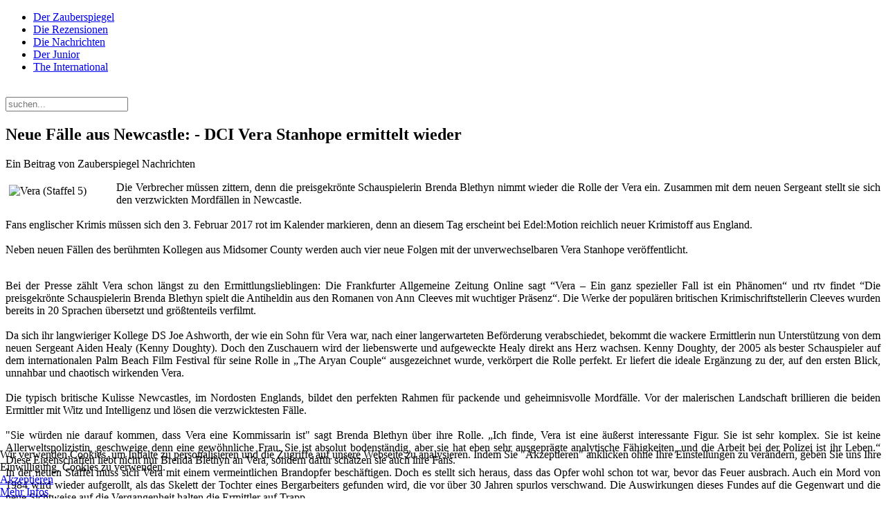

--- FILE ---
content_type: text/html; charset=utf-8
request_url: https://www.zauberspiegel-online.de/index.php/krimithriller-nachrichten-384/29999-neue-faelle-aus-newcastle-dci-vera-stanhope-ermittelt-wieder
body_size: 15047
content:
<!DOCTYPE HTML>
<html lang="de-de" dir="ltr"  data-config='{"twitter":0,"plusone":0,"facebook":0,"style":"default"}'>

<head>
<meta charset="utf-8">
<meta http-equiv="X-UA-Compatible" content="IE=edge">
<meta name="viewport" content="width=device-width, initial-scale=1">
<base href="https://www.zauberspiegel-online.de/index.php/krimithriller-nachrichten-384/29999-neue-faelle-aus-newcastle-dci-vera-stanhope-ermittelt-wieder" />
	<meta name="keywords" content="Fantasy, Horror, SF (Sci Fi, Science Fiction), Abenteuer, Western und Historischem, inklusive der Erzählungen aus Magira, der Serie Der HüterHorror-Serie, Schatz, Vampire, Schwarze Familie, Der Hüter, Mark Larsen, Zauberspiegel, Licht, Finsternis, Phantastische Literatur, Blutsauger, Hexen, Druiden, Hölle, Dämonen, Zauberer, Fandom, Fanclubs, Fanzines, Horror Fantasy, SF, Cons, Treffen, Feste, Film, Fanclubs, Fandom, Cons, Hans Rudi Wäscher, Cowboys, G-men, Piraten, Geschichten, Artikel, Rezensionen" />
	<meta name="author" content="Zauberspiegel Nachrichten" />
	<meta name="description" content="Zauberspiegel-Online: Web-Magazin (Webzine) für Spannungsgenres. - Alles was spannend ist in jeder Publikationsform, Fantasy, Horror, SF (Sci Fi, Science Fiction), Abenteuer, Western und Historischem, inklusive der Erzählungen aus Magira. Es geht um Filme, Heftromane, Comics, Bücher, Taschenbücher, Hörspiele, DVD Musik.   " />
	<meta name="generator" content="Joomla! - Open Source Content Management" />
	<title>Zauberspiegel-Online - Neue Fälle aus Newcastle: - DCI Vera Stanhope ermittelt wieder</title>
	<link href="https://www.zauberspiegel-online.de/index.php/component/search/?Itemid=384&amp;catid=195&amp;id=29999&amp;format=opensearch" rel="search" title="Suchen Zauberspiegel-Online" type="application/opensearchdescription+xml" />
	<link href="/templates/zauberspiegel_j33/favicon.ico" rel="shortcut icon" type="image/vnd.microsoft.icon" />
	<link href="/components/com_jcomments/tpl/default/style.css?v=3002" rel="stylesheet" type="text/css" />
	<link href="/plugins/content/xtypo/themes/default/style.css" rel="stylesheet" type="text/css" />
	<link href="/plugins/system/jcemediabox/css/jcemediabox.min.css?5fd08c89b5f5fb4807fcec58ae247364" rel="stylesheet" type="text/css" />
	<link href="/plugins/system/jce/css/content.css?9ba7f515d63c8ff2cd46d4c7e602cbfe" rel="stylesheet" type="text/css" />
	<link href="/plugins/system/cookiehint/css/style.css?9ba7f515d63c8ff2cd46d4c7e602cbfe" rel="stylesheet" type="text/css" />
	<style type="text/css">
#redim-cookiehint-bottom {position: fixed; z-index: 99999; left: 0px; right: 0px; bottom: 0px; top: auto !important;}
	</style>
	<script type="application/json" class="joomla-script-options new">{"csrf.token":"b4329080639e13cdbcd0890454ec5dec","system.paths":{"root":"","base":""},"system.keepalive":{"interval":540000,"uri":"\/index.php\/component\/ajax\/?format=json"}}</script>
	<script src="/components/com_jcomments/js/jcomments-v2.3.js?v=12" type="text/javascript"></script>
	<script src="/components/com_jcomments/libraries/joomlatune/ajax.js?v=4" type="text/javascript"></script>
	<script src="/plugins/content/xtypo/assets/script.js" type="text/javascript"></script>
	<script src="/media/jui/js/jquery.min.js?9ba7f515d63c8ff2cd46d4c7e602cbfe" type="text/javascript"></script>
	<script src="/media/jui/js/jquery-noconflict.js?9ba7f515d63c8ff2cd46d4c7e602cbfe" type="text/javascript"></script>
	<script src="/media/jui/js/jquery-migrate.min.js?9ba7f515d63c8ff2cd46d4c7e602cbfe" type="text/javascript"></script>
	<script src="/media/jui/js/bootstrap.min.js?9ba7f515d63c8ff2cd46d4c7e602cbfe" type="text/javascript"></script>
	<script src="/plugins/system/jcemediabox/js/jcemediabox.min.js?5fd08c89b5f5fb4807fcec58ae247364" type="text/javascript"></script>
	<script src="/media/system/js/core.js?9ba7f515d63c8ff2cd46d4c7e602cbfe" type="text/javascript"></script>
	<!--[if lt IE 9]><script src="/media/system/js/polyfill.event.js?9ba7f515d63c8ff2cd46d4c7e602cbfe" type="text/javascript"></script><![endif]-->
	<script src="/media/system/js/keepalive.js?9ba7f515d63c8ff2cd46d4c7e602cbfe" type="text/javascript"></script>
	<script type="text/javascript">
jQuery(function($){ initTooltips(); $("body").on("subform-row-add", initTooltips); function initTooltips (event, container) { container = container || document;$(container).find(".hasTooltip").tooltip({"html": true,"container": "body"});} });jQuery(document).ready(function(){WfMediabox.init({"base":"\/","theme":"shadow","width":"","height":"","lightbox":1,"shadowbox":0,"icons":1,"overlay":1,"overlay_opacity":0.8,"overlay_color":"#000000","transition_speed":500,"close":2,"scrolling":"fixed","labels":{"close":"Close","next":"Next","previous":"Previous","cancel":"Cancel","numbers":"{{numbers}}","numbers_count":"{{current}} of {{total}}","download":"Download"},"swipe":true});});
	</script>

<link rel="apple-touch-icon-precomposed" href="/templates/zauberspiegel_j33/apple_touch_icon.png">
<link rel="stylesheet" href="/templates/zauberspiegel_j33/css/bootstrap.css">
<link rel="stylesheet" href="/templates/zauberspiegel_j33/css/theme.css">
<link rel="stylesheet" href="/templates/zauberspiegel_j33/css/custom.css">
<script src="/templates/zauberspiegel_j33/warp/vendor/uikit/js/uikit.js"></script>
<script src="/templates/zauberspiegel_j33/warp/vendor/uikit/js/addons/autocomplete.js"></script>
<script src="/templates/zauberspiegel_j33/warp/vendor/uikit/js/addons/search.js"></script>
<script src="/templates/zauberspiegel_j33/warp/js/social.js"></script>
<script src="/templates/zauberspiegel_j33/js/theme.js"></script>
</head>

<body class="tm-sidebar-a-right tm-sidebar-b-right tm-sidebars-2 tm-isblog">
<div class="bg_left"></div>
<div class="bg_right"></div>

	<div class="uk-container uk-container-center">

		
		
				<nav class="tm-navbar uk-navbar">

						<ul class="uk-navbar-nav uk-hidden-small">
<li data-uk-dropdown="{}"><a href="/index.php"> Der Zauberspiegel</a></li><li data-uk-dropdown="{}"><a href="/index.php/die-rezensionen">Die Rezensionen</a></li><li data-uk-dropdown="{}"><a href="/index.php/die-nachrichten">Die Nachrichten</a></li><li data-uk-dropdown="{}"><a href="/index.php/der-junior">Der Junior</a></li><li data-uk-dropdown="{}"><a href="/index.php/international">The International</a></li></ul>			
						<a href="#offcanvas" class="uk-navbar-toggle uk-visible-small" data-uk-offcanvas></a>
			
						<div class="uk-navbar-flip">
 				<div class="uk-navbar-content uk-hidden-small"><span class="teaserboldzitat" style="margin-right: 5px; position:relative;top:-3px; color: #fff;">Mittwoch, 21. Januar 2026</span>
<form id="search-95" class="uk-search" action="/index.php/krimithriller-nachrichten-384" method="post" role="search" data-uk-search="{'source': '/index.php/component/search/?tmpl=raw&amp;type=json&amp;ordering=&amp;searchphrase=all', 'param': 'searchword', 'msgResultsHeader': 'Suchergebnis', 'msgMoreResults': 'Weitere Ergebnisse', 'msgNoResults': 'Nichts gefunden', flipDropdown: 1}">
	<input class="uk-search-field" type="search" name="searchword" placeholder="suchen...">
	<input type="hidden" name="task"   value="search">
	<input type="hidden" name="option" value="com_search">
	<input type="hidden" name="Itemid" value="384">
</form></div>
			</div>
			
			
		</nav>
		
		
		
				<div class="tm-middle uk-grid" data-uk-grid-match data-uk-grid-margin>

						<div class="tm-main uk-width-medium-3-5">

				
				
								<main class="tm-content">

					
					
<article class="uk-article 1" data-permalink="http://www.zauberspiegel-online.de/index.php/krimithriller-nachrichten-384/29999-neue-faelle-aus-newcastle-dci-vera-stanhope-ermittelt-wieder">

	
		<h1 class="uk-article-title">
					Neue Fälle aus Newcastle: - DCI Vera Stanhope ermittelt wieder			</h1>
	
	
		<p class="uk-article-meta teaserbold">

		Ein Beitrag von Zauberspiegel Nachrichten
	</p>
	
	
		
		<div>
		
<p style="text-align: justify;"><span class="teaserbold_neu"><span class="article_neu"><img style="float: left; margin: 5px;" title="Vera (Staffel 5)" src="/images/stories/Nachrichten/DVD/vera_5.jpg" alt="Vera (Staffel 5)" width="150" />Die Verbrecher müssen zittern, denn die preisgekrönte Schauspielerin Brenda Blethyn nimmt wieder die Rolle der Vera ein. Zusammen mit dem neuen </span><span class="article_neu">Sergeant stellt sie sich den verzwickten Mordfällen in Newcastle.<br /></span></span><br /><span class="article_neu teaserbold_neu">Fans englischer Krimis müssen sich den 3. Februar 2017 rot im Kalender markieren, denn an diesem Tag erscheint bei Edel:Motion reichlich neuer Krimistoff aus England. <br /><br />Neben neuen Fällen des berühmten Kollegen aus Midsomer County werden auch vier neue Folgen mit der unverwechselbaren Vera Stanhope veröffentlicht.</span></p>
 
<p style="text-align: justify;"><br /><span class="article_neu">Bei der Presse zählt Vera schon längst zu den Ermittlungslieblingen: Die Frankfurter Allgemeine Zeitung Online sagt “Vera – Ein ganz spezieller Fall ist ein Phänomen“ und rtv findet “Die preisgekrönte Schauspielerin Brenda Blethyn spielt die Antiheldin aus den Romanen von Ann Cleeves mit wuchtiger Präsenz“. Die Werke der populären britischen Krimischriftstellerin Cleeves wurden bereits in 20 Sprachen übersetzt und größtenteils verfilmt. </span><br /><br /><span class="article_neu">Da sich ihr langwieriger Kollege DS Joe Ashworth, der wie ein Sohn für Vera war, nach einer langerwarteten Beförderung verabschiedet, bekommt die wackere Ermittlerin nun Unterstützung von dem neuen Sergeant Aiden Healy (Kenny Doughty). Doch den Zuschauern wird der liebenswerte und aufgeweckte Healy direkt ans Herz wachsen. Kenny Doughty, der 2005 als bester Schauspieler auf dem internationalen Palm Beach Film Festival für seine Rolle in „The Aryan Couple“ ausgezeichnet wurde, verkörpert die Rolle perfekt. Er liefert die ideale Ergänzung zu der, auf den ersten Blick, unnahbar und chaotisch wirkenden Vera.</span><br /><br /><span class="article_neu">Die typisch britische Kulisse Newcastles, im Nordosten Englands, bildet den perfekten Rahmen für packende und geheimnisvolle Mordfälle. Vor der malerischen Landschaft brillieren die beiden Ermittler mit Witz und Intelligenz und lösen die verzwicktesten Fälle. </span><br /><br /><span class="article_neu">"Sie würden nie darauf kommen, dass Vera eine Kommissarin ist" sagt Brenda Blethyn über ihre Rolle. „Ich finde, Vera ist eine äußerst interessante Figur. Sie ist sehr komplex. Sie ist keine Allerweltspolizistin, geschweige denn eine gewöhnliche Frau. Sie ist absolut bodenständig, aber sie hat eben sehr ausgeprägte analytische Fähigkeiten, und die Arbeit bei der Polizei ist ihr Leben.“ Diese Eigenschaften liebt nicht nur Brenda Blethyn an Vera, sondern dafür schätzen sie auch ihre Fans. </span><br /><span class="article_neu">In der neuen Staffel muss sich Vera mit einem vermeintlichen Brandopfer beschäftigen. Doch es stellt sich heraus, dass das Opfer wohl schon tot war, bevor das Feuer ausbrach. Auch ein Mord von 1984 wird wieder aufgerollt, als das Skelett der Tochter eines Bergarbeiters gefunden wird, die vor über 30 Jahren spurlos verschwand. Die Auswirkungen dieses Fundes auf die Gegenwart und die neue Sichtweise auf die Vergangenheit halten die Ermittler auf Trapp. </span><br /><br /><span class="article_neu">Ein Toter im JaucheBecken einer Farm lässt einige Geheimnisse ans Licht kommen und offenbart ein Netz aus Affären und Lügen. Ein entscheidender Tipp bringt Vera auf die richtige Fährte. Und ein anfänglich als Suizid abgehakter Fall stellt sich als Mord heraus. Doch was könnte das Motiv sein?</span><br /><br /><span class="article_neu">Unmittelbar vor der DVDVeröffentlichung können sich die Fans auf eine geballte Ladung „Vera“ auf ZDFneo freuen. Ab Januar wird die Staffel 3 wiederholt, immer freitags um 20.15 Uhr.</span><br /><br /><span class="article_neu">Ein Jahr mussten Fans auf die neue DVDBox warten, doch das Warten hat sich </span><br /><span class="article_neu">gelohnt. Die fünfte Staffel von „Vera – Ein ganz spezieller Fall“ brilliert mit vier neuen packenden Folgen und wird am 3. Februar 2017 von Edel:Motion veröffentlicht. </span><br /><br /><span class="article_neu"><a href="https://www.youtube.com/watch?v=orjpCZduP9s" target="_blank" rel="alternate"><strong>Englischer Trailer</strong></a></span><br /><br /><span class="article_neu header16_neu">Brenda Blethyn</span><br /><span class="article_neu">Die britische Schauspielerin setzt die Hauptrolle Vera Stanhope perfekt in Szene. Brenda Blethyn wurde 1946 in der englischen Hafenstadt Ramsgate geboren. Sie lebte mit ihren acht Geschwistern und ihren Eltern in bescheidenen Verhältnissen, jedoch besuchte die Familie jede Woche das örtliche Kino. So wurde schon früh ihre Liebe zum Film geweckt. Nach der Scheidung von ihrem ersten </span><span class="article_neu">Ehemann nahm sie allen Mut zusammen und ging nach London um am Theater zu spielen. Der Mut wurde belohnt. Es folgten zahlreiche Rollen, unter anderem in Stücken von Shakespeare und Oscar Wilde, sowie Auszeichnungen und Preise für ihr Talent. Neben zahlreichen Fernsehrollen folgten </span><span class="article_neu">etliche Kinofilme, für die sie mit zahlreichen Preisen und zwei OscarNominierungen ausgezeichnet wurde. Die Filmografie der 69jährigen spricht für sich. Seit 2011 steht Brenda Blethyn als Vera vor der Kamera. </span><br /><br /><span class="article_neu"><span class="header16_neu">Kenny Doughty</span> </span><br /><span class="article_neu">Kenny Doughty ist erfolgreicher Absolvent der Guildhall School of Music and Drama. Beim Palm Beach International Film Festival wurde er 2015 als bester Schauspieler ausgezeichnet. In England ist er dem Publikum durch zahlreiche Filme und Serien bekannt. Er ergänzt die Serie durch die Rolle des DS Aiden Healy.</span><br /><br /><span class="article_neu header16_neu">INHALT „Vera – Ein spezieller Fall: Staffel 5“</span><br /><span class="article_neu"><span class="teaserbold_neu">Schuldgefühle (Changing Tides)</span> </span><br /><span class="article_neu">Bei einem Brand in einer kleinen Ferienhaussiedlung werden nicht nur drei Ferienhäuser zerstört, Ermittler finden auch die Leiche einer jungen Frau. Der genetische Abgleich ergibt, dass es sich bei dem Opfer um Deena Viner handelt, die 34 Jahre alte Schwester des Betreibers der Anlage Jim Viner.  Im zweiten Ferienhaus hatte Ryan Synnott, der Verlobte von Jims Tochter Claire, eine CannabisZucht und das dritte Ferienhaus war das Zuhause von Malcolm Raggert, der noch nicht über den </span><span class="article_neu">Verlust seiner vor acht Monaten verstorbenen Frau hinweg gekommen ist.</span><br /><span class="article_neu">Am Abend vor Deenas Tod wurde auf dem Gelände der Ferienhaussiedlung ausgelassen ein Junggesellenabschied gefeiert. Ihr Bruder und ihre Nichte waren verreist, so dass Malcolm Raggert wegen Lärmbelästigung die Polizei gerufen hatte. Die Party wurde aufgelöst; die Gruppe zog weiter. Nur Deena hatte sich offensichtlich schon zurückgezogen. DCI Vera Stanhope ermittelt, dass Deena gar keine Chance gehabt hätte, vor den Flammen zu fliehen, da jemand sie in das Ferienhaus eingeschlossen hatte. Aber die Obduktion ergibt, dass sie schon vor Ausbruch des Brandes tot war. Sie starb an einer Kohlenmonoxidvergiftung. Ursache war eine undichte Gasleitung. Malcolm Raggert gesteht, den Brand gelegt zu haben, um die CannabisPflanzen zu vernichten, beharrt aber darauf, nicht gewusst zu haben, dass Deena zwei Tage zuvor in eines der Ferienhäuser eingezogen war.  Deenas Nichte Claire hat von der defekten Leitung der Heizung gewusst, aber ihre Tante absichtlich nicht gewarnt. Sie hat billigend in Kauf genommen, dass Deena stirbt. Claires Vater Jim stand vor acht Monaten kurz davor, sich das Leben zu nehmen.  Aber Claire kannte den wahren Grund für seine Verzweiflung nicht. Sie war davon ausgegangen, dass die Sorgen wegen Deena dafür verantwortlich waren. Doch Jim hatte lange Zeit ein heimliches Verhältnis mit Malcolms Frau Lesley und wird nicht mit ihrem Tod fertig. </span><br /><br /><span class="article_neu teaserbold_neu">Alte Wunden (Old Wounds) </span><br /><span class="article_neu">In einem entlegenen Waldstück wird das Skelett eines jungen Mädchens gefunden. Es handelt sich um die Bergarbeitertochter Carrie Telling, die seit 1984 spurlos verschwunden ist. Die damaligen </span><br /><span class="article_neu">Ermittlungen verliefen im Sande, zumal davon ausgegangen wurde, dass Carrie von zu Hause ausgerissen war. Das alles trug sich in den Wirren des Bergarbeiterstreiks zu. Carrie wurde zuletzt vor der Zeche gesehen. Sie hatte einen Fotoapparat geschenkt bekommen und hielt die Ereignisse rund um den Streik fest. Bei ihrer Leiche wurden eine Kreditkarte und jener Fotoapparat gefunden. Die Kreditkarte lässt sich zu einer Firma zurückverfolgen. Der Eigner Mr. Banerjee erinnert sich daran, dass 1984 ein junger Angestellter zugegeben hatte, eine Kreditkarte gefunden zu haben: Michael Tennant ist heute Abgeordneter und gerade dabei, die Werbetrommel für seine Wiederwahl zu rühren. Er </span><span class="article_neu">erzählt der Polizei, dass Carrie ihn darum gebeten hatte, ihr, was die Kreditkarte anging, aus der Patsche zu helfen. Was er nicht weiß, ist, dass die Tochter von Mr. Banerjee die Kreditkarte entwendet hatte, um eine Abtreibung bezahlen zu können, die Carrie organisiert hatte.</span><br /><span class="article_neu">Tennant war in Carrie verliebt, aber sie schwärmte für Terrence Manttan, einen etwas älteren Jungen, den „Bad Boy“ aus der Nachbarschaft, der in Carlisle in der Jugendstrafanstalt saß. Sie hatte ihn oft im Gefängnis besucht. Da Manttan zum Zeitpunkt von Carries Verschwinden schon Freigänger war, gerät er in den Fokus der Polizei. Noch bevor er entlastet werden kann, wird er das Opfer von Carries Vater Bill, der ihn blind vor Wut ersticht. Die Information, dass es sich bei Manttan um Carries Mörder handelt, hatte Bill von seinem Freund Stan, und der wiederum hatte sie vom ehemaligen Chef der Kripo John Warrick. Dieser wollte eine falsche Fährte legen. Unter dem Deckmantel Alan Dawson wollte Warrick „undercover“ Informationen über das mögliche Ausmaß des Streiks sammeln. Außerdem hatte er eine Affäre mit Carries Mutter, die die beiden erwischt hatte. Als Carrie dann auch noch Aufnahmen von Warrick macht, die seine wahre Rolle während des Streiks dokumentieren, tötet Warrick sie. Die Polizei lässt den Film entwickeln und hat so das nötige Beweismaterial.</span><br /><br /><span class="article_neu teaserbold_neu">Der Tote im JaucheBecken (Muddy Waters)</span><br /><span class="article_neu">Im JaucheBecken auf Danny Pryor’s Farm wird die Leiche eines jungen Mannes gefunden. Es </span><span class="article_neu">handelt sich um den Nichtsesshaften Jack Reeves. Er wurde vier Wochen zuvor ermordet. Zwei </span><span class="article_neu">ausländische Landarbeiter geraten unter Verdacht. Bevor Zamir Ilic, der sich nachts als Taxifahrer verdingt, zur Sache befragt werden kann, wird er mit einer schweren Schussverletzung ins Krankenhaus gebracht – erliegt aber wenig später seiner Verletzung. Jack wohnte gemeinsam mit seinen </span><span class="article_neu">Eltern in einer Wagenburg und war vor etwa drei Monaten zu Hause ausgezogen. Wie sich herausstellt, hatte er am Vortag die Hochzeit mit der 16jährigen Sigourney O’Brian abgesagt, weil er homosexuell war, was er aber nur seinem Vater anvertraut hatte. Er war zunächst zu seinem Lover Ben Marsh gezogen. Aber nach drei Wochen eröffnete er Ben, dass er etwas herausgefunden hätte, das sein Leben verändern würde und dass er wieder zu seinen Eltern ziehen wolle. Doch sein Vater hatte ihm das verweigert und stellte ihm stattdessen ein altes Wohnmobil als Behausung zur Verfügung. Jack verkroch sich damit in den Wald, unweit von Pryor’s Farm. Er wollte die Möglichkeit haben, seinen Sohn zu sehen, von dessen Existenz er erst kürzlich erfahren hatte: Der kleine Toby ist, wie er selbst, schwer hörbehindert. Jack hatte als 16jähriger ein Verhältnis mit seiner Lehrerin Karen Pryor. Bei einer zufälligen Begegnung wird ihm klar, dass Toby nur sein Sohn sein kann. Damit gerät Danny Pryor als potentieller Mörder ins Visier der Ermittler. Der Dienstplan von Zamir Ilic bei der Taxizentrale bringt DCI Vera Stanhope auf die richtige Fährte. Ilic hatte vor vier Wochen Jack Reeves und Milosh Bequiri, die rechte Hand von Danny Pryor, zur Farm gefahren.</span><br /><br /><span class="article_neu teaserbold_neu">Vergeltung (Shadows in the Sky)</span><br /><span class="article_neu">Owen Thorne stürzt vom obersten Deck eines Parkhauses in den Tod. Er hatte kurz zuvor seine </span><span class="article_neu">Pflegetochter Lila vom Abschlussball in der Schule abgeholt. Was anfangs wie ein Suizid aussieht, erweist sich als Mord. Möglicherweise steht Owen Thornes Tod in Zusammenhang mit dem tödlichen Unfall eines jungen Kollegen, eines Hafenarbeiters, für den dessen Vater, Mick McKittrick, Owen verantwortlich macht. Da Mick aus gesundheitlichen Gründen nicht mehr arbeitsfähig ist und seine Schmerzensgeldklage gegen Owen abgewiesen wurde, weil dieser angeblich die nötigen Sicherheitsvorkehrungen getroffen hatte, gerät Mick ins Visier der Ermittler.</span><br /><span class="article_neu">Als der Fußabdruck einer Frau am Tatort sichergestellt wird, steht Owens Frau Ellie unter Verdacht, auch wegen auftretender Ungereimtheiten in ihrer Aussage, was den Ablauf des Tatabends angeht. DCI Vera Stanhope und ihr Team erfahren, dass Owen Thorne am Tag des Arbeitsunfalls gar nicht in der Firma war; dass er den Sicherheitscheck also gar nicht hätte vornehmen können. Owens Kollegin Gloria Edwards hatte ihn gedeckt und behauptet, er sei an dem Tag in der Firma gewesen. Owen war zu diesem Zeitpunkt jedoch nachweislich im Krankenhaus, wo eine Patientin unter dem Namen Ferris mit einer Alkoholvergiftung eingeliefert wurde.  Auf Owen Thornes Handy finden die Ermittler Nachrichten von einer gewissen Hannah Ferris. Diese entpuppt sich als seine leibliche Tochter. Aber Hannah hat für den Mordabend ein wasserdichtes Alibi. Im Laufe der Ermittlungen findet DCI Vera Stanhope heraus, dass Gloria Edwards Hannahs Mutter ist. Sie ist nie darüber hinweggekommen, dass Owen weder von ihr noch von seiner Tochter etwas wissen wollte. Als Owen Thorne die Verabredung zu Hannahs gemeinsamer Geburtstagfeier absagte, nahm das Schicksal seinen Lauf. Gloria stieß ihn aus enttäuschter Liebe vom Parkdeck in den Tod.</span><br /><br /><span class="article_neu header16_neu">TECHNISCHE DETAILS „Vera – Ein spezieller Fall: Staffel 5“</span><br /><span class="article_neu teaser_neu">Anzahl Disk: 4 x DVD5</span><br /><span class="article_neu teaser_neu">Anzahl Folgen:     4</span><br /><span class="article_neu teaser_neu">Laufzeit: ca. 355 Min.</span><br /><span class="article_neu teaser_neu">Sprache: Deutsch, Englisch</span><br /><br /><span class="article_neu teaser_neu">Bildformat: 16:9</span><br /><span class="article_neu teaser_neu">Tonformat: Dolby Digital 2.0 </span><br /><span class="article_neu teaser_neu">FSK: 12 (tbc)</span><br /><span class="article_neu teaser_neu">Genre: Krimi </span><br /><br /><span class="article_neu teaser_neu">Art.Nr.:    0210743ER2</span><br /><span class="article_neu teaser_neu">EAN:    4029759107439</span><br /><span class="article_neu teaser_neu">Instore: 03.02.2017</span><br /><br /></p>
<p style="text-align: right;"><span class="article12_neu">Bild: Cover <strong>Vera</strong> (Staffel 5), <strong>Edel:Motion</strong></span></p>	</div>
	
	
	

	
	
		<ul class="uk-pagination">
				<li class="uk-pagination-previous">
			<a href="/index.php/krimithriller-nachrichten-384/30004-helen-dorn-teil-4-6-bei-studio-hamburg-enterprises">&lt; Zurück</a>			<i class="uk-icon-angle-double-left"></i>
		</li>
		
				<li class="uk-pagination-next">
			<a href="/index.php/krimithriller-nachrichten-384/29956-mirko-zilahy-debuet-bei-bastei-luebbe">Weiter &gt;</a>			<i class="uk-icon-angle-double-right"></i>
		</li>
			</ul>
	
	<script type="text/javascript">
<!--
var jcomments=new JComments(29999, 'com_content','/index.php/component/jcomments/');
jcomments.setList('comments-list');
//-->
</script>
<div id="jc">
<div id="comments"></div>
<a id="addcomments" href="#addcomments"></a>
<p class="message">Der Gästezugang für Kommentare wird vorerst wieder geschlossen. Bis zu 500 Spam-Kommentare waren zuviel.<br />
<br />
Bitte registriert Euch.</p>
<div id="comments-footer" align="center"><a href="http://www.joomlatune.com" title="JComments" target="_blank">JComments</a></div>
</div>
</article>
				</main>
				
								<section class="tm-main-bottom uk-grid" data-uk-grid-match="{target:'> div > .uk-panel'}" data-uk-grid-margin>
<div class="uk-width-1-1"><div class="uk-panel box-yellow"><div class="widget-content">
	<p><a href="http://www.zauberspiegel-online.de/index.php/die-nachrichten"><img style="margin: 0px 0px 0px 9px;" src="/images/stories/Rubriken/sektionen_bunt/redaktionelles/04_1.jpg" alt="" width="50" height="58" onmouseover="this.src='/images/stories/Rubriken/sektionen_bunt/redaktionelles/04.jpg';" onmouseout="this.src='/images/stories/Rubriken/sektionen_bunt/redaktionelles/04_1.jpg';" /></a><a href="http://www.zauberspiegel-online.de/index.php/phantastik-nachrichten-382"><img style="margin: 0px 0px 0px 8px;" src="/images/stories/Rubriken/sektionen_bunt/logo_oben/03_bunt_1.png" alt="" width="51" height="90" onmouseover="this.src='/images/stories/Rubriken/sektionen_bunt/logo_oben/03_bunt.png';" onmouseout="this.src='/images/stories/Rubriken/sektionen_bunt/logo_oben/03_bunt_1.png';" /></a><a href="http://www.zauberspiegel-online.de/index.php/krimithriller-nachrichten-384"><img style="margin: 0px 0px 0px 8px;" src="/images/stories/Rubriken/sektionen_bunt/logo_oben/04_bunt_1.png" alt="" width="41" height="90" onmouseover="this.src='/images/stories/Rubriken/sektionen_bunt/logo_oben/04_bunt.png';" onmouseout="this.src='/images/stories/Rubriken/sektionen_bunt/logo_oben/04_bunt_1.png';" /></a><a href="http://www.zauberspiegel-online.de/index.php/historisches-nachrichten-385"><img style="margin: 0px 0px 0px 8px;" src="/images/stories/Rubriken/sektionen_bunt/logo_oben/05_bunt_1.png" alt="" width="41" height="90" onmouseover="this.src='/images/stories/Rubriken/sektionen_bunt/logo_oben/05_bunt.png';" onmouseout="this.src='/images/stories/Rubriken/sektionen_bunt/logo_oben/05_bunt_1.png';" /><a href="http://www.zauberspiegel-online.de/index.php/western-nachrichten-386"><img style="margin: 0px 0px 0px 8px;" src="/images/stories/Rubriken/sektionen_bunt/logo_oben/06_bunt_1.png" alt="" width="41" height="90" onmouseover="this.src='/images/stories/Rubriken/sektionen_bunt/logo_oben/06_bunt.png';" onmouseout="this.src='/images/stories/Rubriken/sektionen_bunt/logo_oben/06_bunt_1.png';" /></a><a href="http://www.zauberspiegel-online.de/index.php/abenteueraction-nachrichten-387"><img style="margin: 0px 0px 0px 8px;" src="/images/stories/Rubriken/sektionen_bunt/logo_oben/07_bunt_1.png" alt="" width="45" height="90" onmouseover="this.src='/images/stories/Rubriken/sektionen_bunt/logo_oben/07_bunt.png';" onmouseout="this.src='/images/stories/Rubriken/sektionen_bunt/logo_oben/07_bunt_1.png';" /></a><a href="http://www.zauberspiegel-online.de/index.php/off-topic-news"><img style="margin: 0px 0px 0px 8px;" src="/images/stories/Rubriken/sektionen_bunt/logo_oben/08_bunt_1.png" alt="" width="48" height="90" onmouseover="this.src='/images/stories/Rubriken/sektionen_bunt/logo_oben/08_bunt.png';" onmouseout="this.src='/images/stories/Rubriken/sektionen_bunt/logo_oben/08_bunt_1.png';" /></a></a><a href="http://www.zauberspiegel-online.de/index.php/background-nachrichten-554"><img style="margin: 0px 0px 0px 8px;" src="/images/stories/Rubriken/sektionen_bunt/logo_oben/14_bunt_1.png" alt="" width="59" height="90" onmouseover="this.src='/images/stories/Rubriken/sektionen_bunt/logo_oben/14_bunt.png';" onmouseout="this.src='/images/stories/Rubriken/sektionen_bunt/logo_oben/14_bunt_1.png';" /></a></a><a href="http://www.zauberspiegel-online.de/index.php/junior-nachrichten-562"><img style="margin: 0px 0px 0px 8px;" src="/images/stories/Rubriken/sektionen_bunt/logo_oben/15_bunt_1.png" alt="" width="77" height="90" onmouseover="this.src='/images/stories/Rubriken/sektionen_bunt/logo_oben/15_bunt.png';" onmouseout="this.src='/images/stories/Rubriken/sektionen_bunt/logo_oben/15_bunt_1.png';" /></a></a><a href="http://www.zauberspiegel-online.de/index.php/multimediaweb-nachrichten-388"><img style="margin: 0px 0px 0px 8px;" src="/images/stories/Rubriken/sektionen_bunt/logo_oben/16_bunt_1.png" alt="" width="47" height="90" onmouseover="this.src='/images/stories/Rubriken/sektionen_bunt/logo_oben/16_bunt.png';" onmouseout="this.src='/images/stories/Rubriken/sektionen_bunt/logo_oben/16_bunt_1.png';" /></a><a href="http://www.zauberspiegel-online.de/index.php/fandom-events-nachrichten-400"><img style="margin: 0px 0px 0px 8px;" src="/images/stories/Rubriken/sektionen_bunt/logo_oben/17_bunt_1.png" alt="" width="60" height="90" onmouseover="this.src='/images/stories/Rubriken/sektionen_bunt/logo_oben/17_bunt.png';" onmouseout="this.src='/images/stories/Rubriken/sektionen_bunt/logo_oben/17_bunt_1.png';" /></a><a href="http://www.zauberspiegel-online.de/index.php/gesellschaft-nachrichten-399"><img style="margin: 0px 0px 0px 8px;" src="/images/stories/Rubriken/sektionen_bunt/logo_oben/28_bunt_1.png" alt="" width="37" height="90" onmouseover="this.src='/images/stories/Rubriken/sektionen_bunt/logo_oben/28_bunt.png';" onmouseout="this.src='/images/stories/Rubriken/sektionen_bunt/logo_oben/28_bunt_1.png';" /></a><a href="http://www.zauberspiegel-online.de/index.php/in-eigener-sache-nachrichten-389"><img style="margin: 0px 0px 0px 8px;" src="/images/stories/Rubriken/sektionen_bunt/logo_oben/18_bunt_1.png" alt="" width="37" height="90" onmouseover="this.src='/images/stories/Rubriken/sektionen_bunt/logo_oben/18_bunt.png';" onmouseout="this.src='/images/stories/Rubriken/sektionen_bunt/logo_oben/18_bunt_1.png';" /></a></p></div></div></div>
</section>
				
			</div>
			
                                                            <aside class="tm-sidebar-a uk-width-medium-1-5"><div class="uk-panel uk-panel-header uk-hidden-medium uk-hidden-small box-yellow"><div class="widget-content"><ul class="uk-nav uk-nav-parent-icon uk-nav-side" data-uk-nav="{}">
<li><a href="/index.php/phantastik-nachrichten-382"> Phantastisches</a></li><li class="uk-active"><a href="/index.php/krimithriller-nachrichten-384"> Krimi/Thriller</a></li><li><a href="/index.php/historisches-nachrichten-385"> Historisches</a></li><li><a href="/index.php/western-nachrichten-386"> Western</a></li><li><a href="/index.php/abenteueraction-nachrichten-387"> Abenteuer/Action</a></li><li><a href="/index.php/off-topic-news">Off Topic </a></li><li><a href="/index.php/background-nachrichten-554"> Background</a></li><li><a href="/index.php/junior-nachrichten-562">  Junior</a></li><li><a href="/index.php/fandom-events-nachrichten-400"> Fandom / Events</a></li><li><a href="/index.php/multimediaweb-nachrichten-388"> Multimedia/Web</a></li><li><a href="/index.php/gesellschaft-nachrichten-399"> Gesellschaft</a></li><li><a href="/index.php/in-eigener-sache-nachrichten-389">In eigener Sache</a></li></ul></div></div>
<div class="uk-panel uk-panel-header uk-hidden-medium uk-hidden-small box-yellow"><div class="widget-content"><ul class="uk-nav uk-nav-parent-icon uk-nav-side" data-uk-nav="{}">
<li><a href="/index.php/zauberspiegel-faq-nachrichten-485">FAQ</a></li><li><a href="/index.php?Itemid=468">  Unser Kontaktformular</a></li><li><a href="/index.php/impressum-disclaimer-nachrichten-471">  Impressum / Disclaimer</a></li></ul></div></div>
<div class="uk-panel uk-panel-header uk-hidden-medium uk-hidden-small box-yellow"><div class="widget-content"><ul class="uk-nav uk-nav-parent-icon uk-nav-side" data-uk-nav="{}">
<li><a href="/index.php/zauberwort-leitartikel-mainmenu-136">Leit(d)artikel</a></li><li><a href="/index.php/zauberstern-kolumnen-mainmenu-75">Kolumnen</a></li></ul></div></div>
<div class="uk-panel uk-panel-header uk-hidden-medium uk-hidden-small box-yellow"><div class="widget-content"><ul class="uk-nav uk-nav-parent-icon uk-nav-side" data-uk-nav="{}">
<li><a href="/index.php/phantastisches">Phantastisches</a></li><li><a href="/index.php/krimi-thriller-mainmenu-12">Krimi / Thriller</a></li><li><a href="/index.php/historisches-mainmenu-13">Historisches</a></li><li><a href="/index.php/western-mainmenu-14">Western</a></li><li><a href="/index.php/abenteuer-action-mainmenu-25">   Abenteuer/Action</a></li><li><a href="/index.php/off-topic-2">Off Topic</a></li></ul></div></div>
<div class="uk-panel uk-panel-header uk-hidden-medium uk-hidden-small box-yellow"><div class="widget-content"><ul class="uk-nav uk-nav-parent-icon uk-nav-side" data-uk-nav="{}">
<li><a href="/index.php/frage-antwort">Frage &amp; Antwort</a></li><li><a href="/index.php/durchblick-hintergrnde-mainmenu-15">Hintergründe</a></li><li><a href="/index.php/mythen-aamp-wirklichkeiten-mainmenu-288">Mythen &amp; Wirklichkeiten</a></li></ul></div></div>
<div class="uk-panel uk-panel-header uk-hidden-medium uk-hidden-small box-yellow"><div class="widget-content"><ul class="uk-nav uk-nav-parent-icon uk-nav-side" data-uk-nav="{}">
<li><a href="/index.php/fiction">Fiction</a></li><li><a href="/index.php/stories-mainmenu-209"> Stories</a></li><li><a href="/index.php/romane-mainmenu-210"> Romane</a></li><li><a href="/index.php/lyrik-mainmenu-212"> Lyrik</a></li><li><a href="/index.php/fanficition-mainmenu-213"> Fanficition</a></li><li><a href="/index.php/leseproben-mainmenu-241"> Leseproben</a></li><li><a href="/index.php/magirian-wonder-tales-mainmenu-214">  Magirian Wonder Tales</a></li></ul></div></div>
<div class="uk-panel uk-panel-header uk-hidden-medium uk-hidden-small box-yellow"><div class="widget-content"><ul class="uk-nav uk-nav-parent-icon uk-nav-side" data-uk-nav="{}">
<li><a href="/index.php/zaubersiegel-redaktionell-mainmenu-18">Redaktionelles</a></li><li><a href="/index.php/archiv">Archiv</a></li><li><a href="/index.php/zauberspiegel-faq-mainmenu-282">  FAQ</a></li><li><a href="/index.php/impressum-disclaimer-mainmenu-65">Impressum / Disclaimer</a></li></ul></div></div>
<div class="uk-panel uk-panel-header box-yellow"><div class="widget-content">
	<div style="color: #ff0000; text-align: center;"><a href="/index.php/zaubersiegel-redaktionell-mainmenu-18/-zauberinfo-infotexte-mainmenu-249/1590-die-geschichte-des-zauberspiegel-in-stichworten"><img title="Zauberspiegel - seit 1982" src="/images/stories/Rubriken/sektionen_bunt/redaktionelles/ehrenkranz_z_0_1.png" alt="Zauberspiegel" width="150" border="0" /></a> <strong><br /></strong></div>
<div style="text-align: center;"> </div></div></div>
<div class="uk-panel uk-panel-header box-yellow  articlebold11"><h3 class="uk-panel-title">Login - Anmeldung</h3><div class="widget-content">
<form class="uk-form" action="/index.php/krimithriller-nachrichten-384" method="post">

	
	<div class="uk-form-row">
		<input class="uk-width-1-1" type="text" name="username" size="18" placeholder="Benutzername">
	</div>

	<div class="uk-form-row">
		<input class="uk-width-1-1" type="password" name="password" size="18" placeholder="Passwort">
	</div>

	
		<div class="uk-form-row">
				<label for="modlgn-remember-212699555">Angemeldet bleiben</label>
		<input id="modlgn-remember-212699555" type="checkbox" name="remember" value="yes" checked>
	</div>
		
	<div class="uk-form-row">
		<button class="uk-button uk-button-primary" value="Anmelden" name="Submit" type="submit">Anmelden</button>
	</div>

	<ul class="uk-list uk-margin-bottom-remove">
		<li><a href="/index.php/component/users/?view=reset&amp;Itemid=447">Passwort vergessen?</a></li>
		<li><a href="/index.php/component/users/?view=remind&amp;Itemid=447">Benutzername vergessen?</a></li>
						<li><a href="/index.php/component/users/?view=registration&amp;Itemid=447">Registrieren</a></li>
			</ul>
	
		
	<input type="hidden" name="option" value="com_users">
	<input type="hidden" name="task" value="user.login">
	<input type="hidden" name="return" value="aHR0cHM6Ly93d3cuemF1YmVyc3BpZWdlbC1vbmxpbmUuZGUvaW5kZXgucGhwL2tyaW1pdGhyaWxsZXItbmFjaHJpY2h0ZW4tMzg0LzI5OTk5LW5ldWUtZmFlbGxlLWF1cy1uZXdjYXN0bGUtZGNpLXZlcmEtc3RhbmhvcGUtZXJtaXR0ZWx0LXdpZWRlcg==">
	<input type="hidden" name="b4329080639e13cdbcd0890454ec5dec" value="1" /></form>
</div></div></aside>
                                                <aside class="tm-sidebar-b uk-width-medium-1-5"><div class="uk-panel uk-panel-header uk-hidden-medium uk-hidden-small box-yellow"><div class="widget-content">
	<div style="color: #ff0000; text-align: center;"><a href="/index.php/zaubersiegel-redaktionell-mainmenu-18/-zauberinfo-infotexte-mainmenu-249/1590-die-geschichte-des-zauberspiegel-in-stichworten"><img title="Zauberspiegel - seit 1982" src="/images/stories/Rubriken/sektionen_bunt/redaktionelles/ehrenkranz_z_0_1.png" alt="Zauberspiegel" width="150" border="0" /></a> <strong><br /></strong></div>
<div style="text-align: center;"> </div></div></div>
<div class="uk-panel uk-panel-header uk-hidden-medium uk-hidden-small  list-arrow arrow-blue "><h3 class="uk-panel-title">Kommentare</h3><div class="widget-content"><ul class="jcomments-latest-commented list-arrow arrow-blue ">
		<li>
		<a href="/index.php/phantastisches/gedrucktes-mainmenu-147/29354-maenner-der-zukunft-nachschlag-peter-theodor-kraemer#comments">
							Männer der Zukunft-Nachschlag: Peter Theodor Krämer &nbsp;(8)
					</a>
	</li>
		<li>
		<a href="/index.php/durchblick-hintergrnde-mainmenu-15/titellisten/38723-der-bastei-kriminal-roman-teil-2#comments">
							Der Bastei Kriminal-Roman - Teil 2&nbsp;(25)
					</a>
	</li>
		<li>
		<a href="/index.php/krimi-thriller-mainmenu-12/gesehenes-mainmenu-160/25769-der-kommissar-und-seine-moerder-folge-56-tod-eines-hippiemaedchens#comments">
							Der Kommissar und seine Mörder - Folge 56: Tod eines Hippiemädchens&nbsp;(10)
					</a>
	</li>
		<li>
		<a href="/index.php/durchblick-hintergrnde-mainmenu-15/titellisten/34471-jerry-cotton-die-heftromanserie-listen-erste-auflage-teil-7#comments">
							Jerry Cotton - Die Heftromanserie: Listen - Erste Auflage (Teil 7)&nbsp;(205)
					</a>
	</li>
		<li>
		<a href="/index.php/durchblick-hintergrnde-mainmenu-15/titellisten/38830-bastei-abenteuer-roman#comments">
							Bastei Abenteuer Roman&nbsp;(7)
					</a>
	</li>
		<li>
		<a href="/index.php/durchblick-hintergrnde-mainmenu-15/musik-a-audio-mainmenu-183/34386-ringo-s-plattenkiste-grateful-dead-terrapin-station#comments">
							Ringo´s Plattenkiste - Grateful Dead: Terrapin Station&nbsp;(5)
					</a>
	</li>
		<li>
		<a href="/index.php/durchblick-hintergrnde-mainmenu-15/druck-und-buch-mainmenu-295/6681-richard-wunderer-ein-nachruf-auf-einen-nahezu-unbekannten#comments">
							Richard Wunderer - Ein Nachruf auf einen (nahezu) Unbekannten&nbsp;(7)
					</a>
	</li>
		<li>
		<a href="/index.php/durchblick-hintergrnde-mainmenu-15/titellisten/34375-jerry-cotton-die-heftromanserie-listen-erste-auflage-teil-3#comments">
							Jerry Cotton - Die Heftromanserie: Listen - Erste Auflage (Teil 3)&nbsp;(15)
					</a>
	</li>
		<li>
		<a href="/index.php/zu-unseren-rezensionen#comments">
							Zu unseren Rezensionen ...&nbsp;(2)
					</a>
	</li>
		<li>
		<a href="/index.php/durchblick-hintergrnde-mainmenu-15/titellisten/34350-jerry-cotton-die-heftromanserie-listen-erste-auflage-teil-1#comments">
							Jerry Cotton - Die Heftromanserie: Listen - Erste Auflage (Teil 1)&nbsp;(134)
					</a>
	</li>
	</ul>
</div></div>
<div class="uk-panel uk-panel-header uk-hidden-medium uk-hidden-small box-yellow"><h3 class="uk-panel-title">Die Top 20</h3><div class="widget-content">
<ul class="uk-list uk-list-line">
	<li><a href="/index.php/krimithriller-nachrichten-384/30170-nach-20-jahren-barnaby-im-babyglueck-am-3-02-17-erscheint-vol-26-bei-edel-motion">Nach 20 Jahren: Barnaby im Babyglück - Am 3.02.17 erscheint Vol. 26 bei Edel:Motion</a></li>
	<li><a href="/index.php/krimithriller-nachrichten-384/27102-agatha-christies-toedliche-safari-bei-pidax">Agatha Christies "Tödliche Safari" bei PIDAX</a></li>
	<li><a href="/index.php/krimithriller-nachrichten-384/23259-unsere-herausforderung-als-buch-12-stunden-frist-bei-waldkirch">Unsere Herausforderung als Buch - 12 Stunden Frist bei Waldkirch</a></li>
	<li><a href="/index.php/krimithriller-nachrichten-384/31373-ilse-page-verstorben">Ilse Pagé verstorben</a></li>
	<li><a href="/index.php/krimithriller-nachrichten-384/20690-derricks-ss-vergangenheit">"Derricks" SS-Vergangenheit</a></li>
	<li><a href="/index.php/krimithriller-nachrichten-384/38130-ard-degeto-koproduziert-acht-neue-episoden-der-norwegischen-krimiserie-kommissar-wisting-nach-den-erfolgsromanen-von-jorn-lier-horst-mit-sven-nordin-in-der-hauptrolle">ARD Degeto koproduziert acht neue Episoden der norwegischen Krimiserie „Kommissar Wisting“   nach den Erfolgsromanen von Jørn Lier Horst mit Sven Nordin in der Hauptrolle</a></li>
	<li><a href="/index.php/krimithriller-nachrichten-384/27804-inspector-barnaby-neue-mordfaelle-und-ein-neuer-assis-tent-in-midsomer-county">Inspector Barnaby: Neue Mordfälle und ein neuer Assistent in Midsomer County</a></li>
	<li><a href="/index.php/krimithriller-nachrichten-384/36570-serienstart-im-feiertagsprogramm-vier-doppelfolgen-der-neuen-norwegischen-krimiserie-kommissar-wisting-im-ersten">Serienstart im Feiertagsprogramm: Vier Doppelfolgen der neuen norwegischen Krimiserie „Kommissar Wisting“ im Ersten</a></li>
	<li><a href="/index.php/krimithriller-nachrichten-384/39429-gestern-waren-wir-noch-kinder-dreharbeiten-fuer-zdf-miniserie">"Gestern waren wir noch Kinder": Dreharbeiten für ZDF-Miniserie</a></li>
	<li><a href="/index.php/krimithriller-nachrichten-384/29602-zdf-dreht-krimi-mordkommission-koenigswinkel-liebe-bis-in-den-tod">ZDF dreht Krimi "Mordkommission Königswinkel – Liebe bis in den Tod"</a></li>
	<li><a href="/index.php/krimithriller-nachrichten-384/29552-sonne-strand-und-straftaten-in-der-karibik-death-in-paradise-ist-wieder-da">Sonne, Strand und Straftaten in der Karibik: Death in Paradise ist wieder da!</a></li>
	<li><a href="/index.php/krimithriller-nachrichten-384/39017-das-erste-sophie-cross-gefaehrliche-duenen-neue-krimiserie">Das Erste / „Sophie Cross – Gefährliche Dünen“: Neue Krimiserie</a></li>
	<li><a href="/index.php/krimithriller-nachrichten-384/7576-2-x-sherlock-holmes-herausgegeben-von-alisha-bionda">2 x Sherlock Holmes, herausgegeben von Alisha Bionda</a></li>
	<li><a href="/index.php/krimithriller-nachrichten-384/38127-vienna-blood-krimireihe-nach-den-romanen-the-liebermann-papers-von-frank-tallis">Vienna Blood  - Krimireihe nach den Romanen "The Liebermann Papers" von Frank Tallis</a></li>
	<li><a href="/index.php/krimithriller-nachrichten-384/30457-in-spielfilmlaenge-zdf-dreht-winterspecial-die-rosenheim-cops">In Spielfilmlänge: ZDF dreht Winterspecial "Die Rosenheim-Cops"</a></li>
	<li><a href="/index.php/krimithriller-nachrichten-384/39066-zdf-free-tv-premiere-stiller-verdacht-mit-kad-merad">ZDF-Free-TV-Premiere: "Stiller Verdacht" mit Kad Merad</a></li>
	<li><a href="/index.php/krimithriller-nachrichten-384/30914-lewis-der-oxford-krimi-staffel-8-bei-edel-motion">LEWIS – DER OXFORD-KRIMI – Staffel 8 bei edel-motion</a></li>
	<li><a href="/index.php/krimithriller-nachrichten-384/20328-verbrechen-im-zdf">VERBRECHEN im ZDF</a></li>
	<li><a href="/index.php/krimithriller-nachrichten-384/22893-wallace-klassiker-bei-highscore-music">Wallace-Klassiker bei Highscore-Music</a></li>
	<li><a href="/index.php/krimithriller-nachrichten-384/19724-xavier-naidoo-bei-offenbarung-23">Xavier Naidoo bei OFFENBARUNG 23</a></li>
</ul></div></div></aside>
                        
		</div>
		
		
		
				<footer class="tm-footer">

						<a class="tm-totop-scroller" data-uk-smooth-scroll href="#"></a>
			
			
		</footer>
		
	</div>

	<script>
  (function(i,s,o,g,r,a,m){i['GoogleAnalyticsObject']=r;i[r]=i[r]||function(){
  (i[r].q=i[r].q||[]).push(arguments)},i[r].l=1*new Date();a=s.createElement(o),
  m=s.getElementsByTagName(o)[0];a.async=1;a.src=g;m.parentNode.insertBefore(a,m)
  })(window,document,'script','//www.google-analytics.com/analytics.js','ga');

  ga('create', 'UA-57212019-1', 'auto');
  ga('send', 'pageview');

</script>
		<div id="offcanvas" class="uk-offcanvas">
		<div class="uk-offcanvas-bar"><ul class="uk-nav uk-nav-offcanvas">
<li><a href="/index.php"> Der Zauberspiegel</a></li><li><a href="/index.php/die-rezensionen">Die Rezensionen</a></li><li><a href="/index.php/die-nachrichten">Die Nachrichten</a></li><li><a href="/index.php/der-junior">Der Junior</a></li><li><a href="/index.php/international">The International</a></li></ul></div>
	</div>
	

<div id="redim-cookiehint-bottom">   <div id="redim-cookiehint">     <div class="cookiecontent">   Wir verwenden Cookies, um Inhalte zu personalisieren und die Zugriffe auf unsere Webseite zu analysieren. Indem Sie "Akzeptieren" anklicken ohne Ihre Einstellungen zu verändern, geben Sie uns Ihre Einwilligung, Cookies zu verwenden.    </div>     <div class="cookiebuttons">        <a id="cookiehintsubmit" onclick="return cookiehintsubmit(this);" href="https://www.zauberspiegel-online.de/index.php/krimithriller-nachrichten-384/29999-neue-faelle-aus-newcastle-dci-vera-stanhope-ermittelt-wieder?rCH=2"         class="btn">Akzeptieren</a>          <div class="text-center" id="cookiehintinfo">                <a target="_self" href="https://www.zauberspiegel-online.de/index.php/impressum-disclaimer-mainmenu-65#a1">Mehr Infos</a>                      </div>      </div>     <div class="clr"></div>   </div> </div>  <script type="text/javascript">        document.addEventListener("DOMContentLoaded", function(event) {         if (!navigator.cookieEnabled){           document.getElementById('redim-cookiehint-bottom').remove();         }       });        function cookiehintfadeOut(el) {         el.style.opacity = 1;         (function fade() {           if ((el.style.opacity -= .1) < 0) {             el.style.display = "none";           } else {             requestAnimationFrame(fade);           }         })();       }         function cookiehintsubmit(obj) {         document.cookie = 'reDimCookieHint=1; expires=Thu, 21 Jan 2027 23:59:59 GMT;57; path=/';         cookiehintfadeOut(document.getElementById('redim-cookiehint-bottom'));         return true;       }        function cookiehintsubmitno(obj) {         document.cookie = 'reDimCookieHint=-1; expires=0; path=/';         cookiehintfadeOut(document.getElementById('redim-cookiehint-bottom'));         return true;       }  </script>  
</body>
</html>